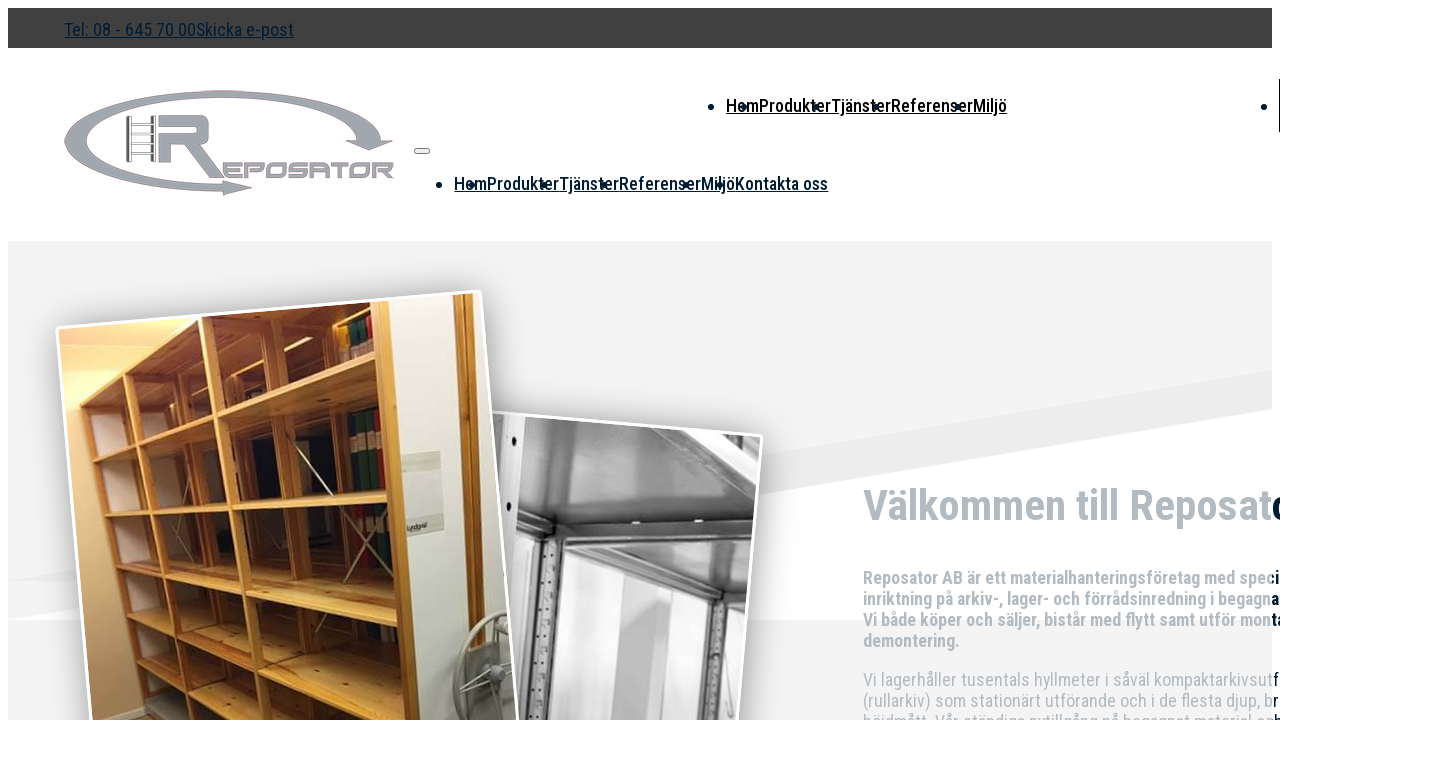

--- FILE ---
content_type: text/html
request_url: https://www.reposator.se/
body_size: 12914
content:
<!DOCTYPE html>
<html lang="sv-SE" prefix="og: https://ogp.me/ns#">
<head>
<meta charset="UTF-8">
<meta name="viewport" content="width=device-width, initial-scale=1">

<!-- Sökmotoroptimering av Rank Math – https://rankmath.com/ -->
<title>Hem - Reposator AB</title>
<meta name="robots" content="index, follow, max-snippet:-1, max-video-preview:-1, max-image-preview:large"/>
<link rel="canonical" href="https://www.reposator.se/" />
<meta property="og:locale" content="sv_SE" />
<meta property="og:type" content="website" />
<meta property="og:title" content="Hem - Reposator AB" />
<meta property="og:url" content="https://www.reposator.se/" />
<meta property="og:site_name" content="HDS-Grundmall" />
<meta property="og:updated_time" content="2023-09-14T15:35:55+02:00" />
<meta property="article:published_time" content="2021-02-04T08:57:51+01:00" />
<meta property="article:modified_time" content="2023-09-14T15:35:55+02:00" />
<meta name="twitter:card" content="summary_large_image" />
<meta name="twitter:title" content="Hem - Reposator AB" />
<meta name="twitter:label1" content="Skriven av" />
<meta name="twitter:data1" content="user" />
<meta name="twitter:label2" content="Lästid" />
<meta name="twitter:data2" content="Mindre än en minut" />
<script type="application/ld+json" class="rank-math-schema">{"@context":"https://schema.org","@graph":[{"@type":["Organization","Person"],"@id":"https://www.reposator.se/#person","name":"HDS-Grundmall","url":"https://www.reposator.se"},{"@type":"WebSite","@id":"https://www.reposator.se/#website","url":"https://www.reposator.se","name":"HDS-Grundmall","publisher":{"@id":"https://www.reposator.se/#person"},"inLanguage":"sv-SE","potentialAction":{"@type":"SearchAction","target":"https://www.reposator.se/?s={search_term_string}","query-input":"required name=search_term_string"}},{"@type":"WebPage","@id":"https://www.reposator.se/#webpage","url":"https://www.reposator.se/","name":"Hem - Reposator AB","datePublished":"2021-02-04T08:57:51+01:00","dateModified":"2023-09-14T15:35:55+02:00","about":{"@id":"https://www.reposator.se/#person"},"isPartOf":{"@id":"https://www.reposator.se/#website"},"inLanguage":"sv-SE"},{"@type":"Person","@id":"https://www.reposator.se/author/user/","name":"user","url":"https://www.reposator.se/author/user/","image":{"@type":"ImageObject","@id":"https://secure.gravatar.com/avatar/b4c9a289323b21a01c3e940f150eb9b8c542587f1abfd8f0e1cc1ffc5e475514?s=96&amp;d=mm&amp;r=g","url":"https://secure.gravatar.com/avatar/b4c9a289323b21a01c3e940f150eb9b8c542587f1abfd8f0e1cc1ffc5e475514?s=96&amp;d=mm&amp;r=g","caption":"user","inLanguage":"sv-SE"},"sameAs":["http:"]},{"@type":"Article","headline":"Hem - Reposator AB","datePublished":"2021-02-04T08:57:51+01:00","dateModified":"2023-09-14T15:35:55+02:00","author":{"@id":"https://www.reposator.se/author/user/","name":"user"},"publisher":{"@id":"https://www.reposator.se/#person"},"name":"Hem - Reposator AB","@id":"https://www.reposator.se/#richSnippet","isPartOf":{"@id":"https://www.reposator.se/#webpage"},"inLanguage":"sv-SE","mainEntityOfPage":{"@id":"https://www.reposator.se/#webpage"}}]}</script>
<!-- /Rank Math SEO-tillägg för WordPress -->

<link rel='dns-prefetch' href='//www.reposator.se' />
<link rel='dns-prefetch' href='//fonts.googleapis.com' />
<link rel='dns-prefetch' href='//www.googletagmanager.com' />
<link rel="alternate" type="application/rss+xml" title="Reposator AB &raquo; Webbflöde" href="https://www.reposator.se/feed/" />
<link rel="alternate" type="application/rss+xml" title="Reposator AB &raquo; Kommentarsflöde" href="https://www.reposator.se/comments/feed/" />
<link rel="alternate" title="oEmbed (JSON)" type="application/json+oembed" href="https://www.reposator.se/wp-json/oembed/1.0/embed?url=https%3A%2F%2Fwww.reposator.se%2F" />
<link rel="alternate" title="oEmbed (XML)" type="text/xml+oembed" href="https://www.reposator.se/wp-json/oembed/1.0/embed?url=https%3A%2F%2Fwww.reposator.se%2F&#038;format=xml" />
<link rel="preconnect" href="https://fonts.gstatic.com/" crossorigin><link rel="preconnect" href="https://fonts.gstatic.com/" crossorigin><style id='wp-img-auto-sizes-contain-inline-css'>
img:is([sizes=auto i],[sizes^="auto," i]){contain-intrinsic-size:3000px 1500px}
/*# sourceURL=wp-img-auto-sizes-contain-inline-css */
</style>
<link rel='stylesheet' id='sbi_styles-css' href='https://www.reposator.se/wp-content/plugins/instagram-feed-pro/css/sbi-styles.min.css?ver=6.2' media='all' />
<style id='classic-theme-styles-inline-css'>
/*! This file is auto-generated */
.wp-block-button__link{color:#fff;background-color:#32373c;border-radius:9999px;box-shadow:none;text-decoration:none;padding:calc(.667em + 2px) calc(1.333em + 2px);font-size:1.125em}.wp-block-file__button{background:#32373c;color:#fff;text-decoration:none}
/*# sourceURL=/wp-includes/css/classic-themes.min.css */
</style>
<link rel='stylesheet' id='automaticcss-core-css' href='https://www.reposator.se/wp-content/uploads/automatic-css/automatic.css?ver=1763044154' media='all' />
<link rel='stylesheet' id='cff_carousel_css-css' href='https://www.reposator.se/wp-content/plugins/cff-extensions/cff-carousel/css/carousel.css?ver=1.2.3' media='all' />
<link rel='stylesheet' id='cff-css' href='https://www.reposator.se/wp-content/plugins/custom-facebook-feed-pro/assets/css/cff-style.min.css?ver=4.6.5' media='all' />
<link rel='stylesheet' id='bricks-frontend-css' href='https://www.reposator.se/wp-content/themes/bricks/assets/css/frontend-light-layer.min.css?ver=1763127765' media='all' />
<link rel='stylesheet' id='bricks-child-css' href='https://www.reposator.se/wp-content/themes/bricks-child/style.css?ver=1684831915' media='all' />
<link rel='stylesheet' id='bricks-color-palettes-css' href='https://www.reposator.se/wp-content/uploads/bricks/css/color-palettes.min.css?ver=1763462179' media='all' />
<link rel='stylesheet' id='bricks-theme-style-global-css' href='https://www.reposator.se/wp-content/uploads/bricks/css/theme-style-global.min.css?ver=1763462179' media='all' />
<link rel='stylesheet' id='bricks-post-73-css' href='https://www.reposator.se/wp-content/uploads/bricks/css/post-73.min.css?ver=1763462179' media='all' />
<link rel='stylesheet' id='bricks-post-8-css' href='https://www.reposator.se/wp-content/uploads/bricks/css/post-8.min.css?ver=1763462179' media='all' />
<link rel='stylesheet' id='bricks-post-83-css' href='https://www.reposator.se/wp-content/uploads/bricks/css/post-83.min.css?ver=1763462179' media='all' />
<link rel='stylesheet' id='bricks-font-awesome-6-css' href='https://www.reposator.se/wp-content/themes/bricks/assets/css/libs/font-awesome-6-layer.min.css?ver=1763127765' media='all' />
<link rel='stylesheet' id='bricks-google-fonts-css' href='https://fonts.googleapis.com/css2?family=Roboto+Condensed:ital,wght@0,100;0,200;0,300;0,400;0,500;0,600;0,700;0,800;0,900;1,100;1,200;1,300;1,400;1,500;1,600;1,700;1,800;1,900&#038;display=swap' media='all' />
<link rel='stylesheet' id='automaticcss-bricks-css' href='https://www.reposator.se/wp-content/uploads/automatic-css/automatic-bricks.css?ver=1763044155' media='all' />
<link rel='stylesheet' id='color-scheme-switcher-frontend-css' href='https://www.reposator.se/wp-content/plugins/automaticcss-plugin/classes/Features/Color_Scheme_Switcher/css/frontend.css?ver=1762764562' media='all' />
<link rel='stylesheet' id='automaticcss-frames-css' href='https://www.reposator.se/wp-content/uploads/automatic-css/automatic-frames.css?ver=1763044156' media='all' />
<style id='bricks-frontend-inline-inline-css'>
.fr-header-bravo__top.brxe-section {padding-top: 3px; padding-right: var(--section-padding-x); padding-bottom: 3px; padding-left: var(--section-padding-x)}.fr-header-bravo__top-links-wrapper.brxe-div {margin-left: auto; display: flex; align-items: center; flex-wrap: wrap; row-gap: .5em; column-gap: 2em}@media (max-width: 478px) {.fr-header-bravo__top-links-wrapper.brxe-div {margin-right: auto}}.fr-header-bravo.brxe-section {padding-top: var(--space-m); padding-right: var(--section-padding-x); padding-bottom: var(--space-m); padding-left: var(--section-padding-x)}.fr-header-bravo__inner.brxe-container {display: flex; flex-direction: row; justify-content: space-between; align-items: center; row-gap: var(--content-gap); column-gap: var(--content-gap)}.fr-brx-nav-delta.brxe-nav-menu .bricks-mobile-menu-toggle {color: var(--fr-text-dark)}.fr-brx-nav-delta.brxe-nav-menu .bricks-mobile-menu > li > a {color: var(--fr-text-light)}.fr-brx-nav-delta.brxe-nav-menu .bricks-mobile-menu > li > .brx-submenu-toggle > * {color: var(--fr-text-light)}.fr-brx-nav-delta.brxe-nav-menu .bricks-nav-menu > li {margin-left: 0}.fr-brx-nav-delta.brxe-nav-menu .bricks-nav-menu .sub-menu .brx-submenu-toggle > a + button {color: var(--link-color); font-size: var(--text-s); line-height: 1}.fr-brx-nav-delta.brxe-nav-menu .bricks-nav-menu .sub-menu .brx-submenu-toggle button {margin-left: .5em}.fr-brx-nav-delta.brxe-nav-menu .bricks-nav-menu .sub-menu {background-color: var(--shade-ultra-light)}.fr-brx-nav-delta.brxe-nav-menu .bricks-nav-menu .sub-menu > li > a {color: var(--link-color)}.fr-brx-nav-delta.brxe-nav-menu .bricks-nav-menu .sub-menu > li > .brx-submenu-toggle > * {color: var(--link-color)}.fr-brx-nav-delta.brxe-nav-menu .bricks-nav-menu > li.menu-item-has-children > .brx-submenu-toggle button[aria-expanded] {font-size: var(--text-s)}.fr-brx-nav-delta.brxe-nav-menu .bricks-mobile-menu .sub-menu > li > a {color: var(--fr-text-light)}.fr-brx-nav-delta.brxe-nav-menu .bricks-mobile-menu .sub-menu > li > .brx-submenu-toggle > * {color: var(--fr-text-light)}.fr-brx-nav-delta.brxe-nav-menu .bricks-nav-menu > li:hover > a {color: var(--link-color-hover)}.fr-brx-nav-delta.brxe-nav-menu .bricks-nav-menu > li:hover > .brx-submenu-toggle > * {color: var(--link-color-hover)}.fr-brx-nav-delta.brxe-nav-menu {font-variation-settings: "wght" 500}.fr-brx-nav-delta.brxe-nav-menu .bricks-nav-menu > li > a {color: var(--link-color); padding-top: var(--btn-pad-y); padding-bottom: var(--btn-pad-y)}.fr-brx-nav-delta.brxe-nav-menu .bricks-nav-menu > li > .brx-submenu-toggle > * {color: var(--link-color); padding-top: var(--btn-pad-y); padding-bottom: var(--btn-pad-y)}.fr-brx-nav-delta.brxe-nav-menu .bricks-nav-menu .current-menu-item > a {color: var(--link-color-active)}.fr-brx-nav-delta.brxe-nav-menu .bricks-nav-menu .current-menu-item > .brx-submenu-toggle > * {color: var(--link-color-active)}.fr-brx-nav-delta.brxe-nav-menu .bricks-nav-menu > .current-menu-parent > a {color: var(--link-color-active)}.fr-brx-nav-delta.brxe-nav-menu .bricks-nav-menu > .current-menu-parent > .brx-submenu-toggle > * {color: var(--link-color-active)}.fr-brx-nav-delta.brxe-nav-menu .bricks-nav-menu > .current-menu-ancestor > a {color: var(--link-color-active)}.fr-brx-nav-delta.brxe-nav-menu .bricks-nav-menu > .current-menu-ancestor > .brx-submenu-toggle > * {color: var(--link-color-active)}.fr-brx-nav-delta.brxe-nav-menu .bricks-nav-menu .brx-submenu-toggle button {margin-left: .5em}.fr-brx-nav-delta.brxe-nav-menu .bricks-nav-menu .sub-menu a {padding-top: 0; padding-bottom: 0}.fr-brx-nav-delta.brxe-nav-menu .bricks-nav-menu .sub-menu button {padding-top: 0; padding-bottom: 0}.fr-brx-nav-delta.brxe-nav-menu .bricks-nav-menu .sub-menu > li:hover > a {color: var(--link-color-hover)}.fr-brx-nav-delta.brxe-nav-menu .bricks-nav-menu .sub-menu > li:hover > .brx-submenu-toggle > * {color: var(--link-color-hover)}.fr-brx-nav-delta.brxe-nav-menu .bricks-nav-menu .sub-menu .brx-submenu-toggle > a:hover + button {color: var(--link-color-hover)}.fr-brx-nav-delta { --link-color: var(--action); --link-color-hover: var(--action-hover); --link-color-active: var(--action);--button-color: var(--action); --button-color-hover: var(--action-hover); --button-text: var(--fr-text-light); --button-text-hover: var(--fr-text-light); --link-gap: var(--content-gap);}@media (min-width: 768px) { .fr-brx-nav-delta { width: 80%; } .fr-brx-nav-delta ul:not(.sub-menu) { display: flex; gap: var(--link-gap); align-items: center; } }.fr-brx-nav-delta .bricks-nav-menu > li:first-child,.fr-brx-nav-delta .bricks-nav-menu > li:last-child { margin-left: auto;}.fr-brx-nav-delta .bricks-nav-menu > li:last-child a {background-color: var(--button-color); border-color: var(--button-color);color: var(--button-text)!important; border-width: var(--btn-border-size); border-radius: var(--btn-radius); border-style: solid; min-width: var(--btn-width); line-height: var(--btn-line-height); letter-spacing: var(--btn-letter-spacing); text-transform: var(--btn-text-transform); text-decoration: var(--btn-text-decoration);font-style: var(--btn-text-style); font-weight: var(--btn-weight); padding: var(--btn-pad-y) var(--btn-pad-x); justify-content: center; text-align: center;}.fr-brx-nav-delta .bricks-nav-menu > li:last-child a:hover {background-color: var(--button-color-hover); border-color: var(--button-color-hover);color: var(--button-text-hover)!important;}@media (max-width: 991px) {.fr-brx-nav-delta.brxe-nav-menu {line-height: 0}}@media (max-width: 767px) {.fr-brx-nav-delta.brxe-nav-menu .bricks-mobile-menu > .menu-item-has-children .brx-submenu-toggle button {color: var(--fr-text-light)}}.fr-content-section-foxtrot.brxe-section {padding-top: var(--section-padding); padding-bottom: var(--section-padding); background-color: var(--fr-bg-light); background-image: url(https://reposatorwp.hemsidadirekt.se/wp-content/uploads/2023/09/vinjett-1024x512.jpg); background-size: cover; background-blend-mode: normal; position: relative}:where(.fr-content-section-foxtrot.brxe-section > *:not(figcaption)) {position: relative}.fr-content-section-foxtrot.brxe-section::before {background-image: linear-gradient(var(--white-trans-70), var(--white-trans-70)); position: absolute; content: ""; top: 0; right: 0; bottom: 0; left: 0; pointer-events: none}.fr-content-section-foxtrot {--section-padding: var(--section-space-l);}.fr-content-grid-foxtrot.brxe-container {display: grid; align-items: initial; grid-template-columns: var(--grid-3-2); grid-template-rows: 1fr; grid-gap: calc(var(--grid-gap) * 3)}@media (max-width: 991px) {.fr-content-grid-foxtrot.brxe-container {grid-template-columns: var(--grid-1); grid-gap: calc(var(--grid-gap) * 2)}}.fr-content-grid-foxtrot__image-group.brxe-block {position: relative}.fr-content-grid-foxtrot__image-group {--image-aspect-ratio: 3/4; --image-width: 24em; --image-block-offset: 1em; --image-inline-offset: 5em; --image-rotation: 5deg;} .fr-content-grid-foxtrot__image-group > * {position: absolute; width: var(--image-width); aspect-ratio: var(--image-aspect-ratio);} .fr-content-grid-foxtrot__image-group > *:first-child {left: calc(50% + var(--image-inline-offset)); transform: rotate(var(--image-rotation)) translate(-50%); top: calc((var(--section-padding) + var(--image-block-offset)) * -0.2)} .fr-content-grid-foxtrot__image-group > *:last-child {left: calc(50% + var(--image-inline-offset) * -1.5); transform: rotate(calc(var(--image-rotation) * -1)) translate(-50%); bottom: calc((var(--section-padding) + var(--image-block-offset)) * -0.2)}@media (max-width: 991px) {.fr-content-grid-foxtrot__image-group {--image-rotation: 0;}.fr-content-grid-foxtrot__image-group > * {position: static; width: var(--image-width); aspect-ratio: var(--image-aspect-ratio);}.fr-content-grid-foxtrot__image-group > *:first-child { transform: rotate(var(--image-rotation)) translate(0);}.fr-content-grid-foxtrot__image-group > *:last-child { transform: rotate(calc(var(--image-rotation) * -1)) translate(0);}.fr-content-grid-foxtrot__image-group.brxe-block {display: grid; align-items: initial; grid-template-columns: var(--grid-2); grid-gap: var(--grid-gap); order: 1}}.fr-content-grid-foxtrot__image.brxe-image:not(.tag), .fr-content-grid-foxtrot__image.brxe-image img {object-fit: cover}.fr-content-grid-foxtrot__image.brxe-image {overflow: hidden; border: 3px solid var(--white); border-radius: var(--fr-card-radius); box-shadow: 2px 2px 40px -5px var(--black-trans-50)}.fr-content-grid-foxtrot__content-wrapper.brxe-block {row-gap: var(--content-gap)}.fr-contact-section-echo.brxe-section {row-gap: var(--fr-container-gap); background-color: var(--primary-ultra-dark); color: var(--white)}.fr-contact-section-echo__inner {display: grid; grid-template-columns: repeat(2, 1fr); gap: var(--fr-content-gap); align-items: top;}@media (max-width: 991px) {.fr-contact-section-echo__inner { grid-template-columns: 1fr;}}.fr-contact-section-echo__content-wrapper.brxe-block {row-gap: var(--fr-content-gap)}.fr-contact-section-echo__heading.brxe-heading {color: var(--white)}.fr-footer-alpha__nav-column.brxe-block {row-gap: var(--content-gap); display: grid; align-items: initial; grid-template-columns: var(--grid-2)}.fr-form-alpha__wrapper.brxe-block {padding-top: var(--space-m); padding-right: var(--space-m); padding-bottom: var(--space-m); padding-left: var(--space-m); border-radius: var(--fr-card-radius); background-color: var(--action-dark-trans-20)}.fr-form-bravo.brxe-form ::placeholder {color: var(--shade-medium)}.fr-form-bravo.brxe-form select {color: var(--shade-medium); color: var(--fr-text-dark)}.fr-form-bravo.brxe-form .form-group input {color: var(--fr-text-dark)}.fr-form-bravo.brxe-form textarea {color: var(--fr-text-dark)}.fr-form-bravo.brxe-form .bricks-button {background-color: var(--primary); color: var(--shade-white)}.fr-form-bravo.brxe-form {width: 100%}
/*# sourceURL=bricks-frontend-inline-inline-css */
</style>
<script src="https://www.reposator.se/wp-includes/js/jquery/jquery.min.js?ver=3.7.1" id="jquery-core-js"></script>
<script id="color-scheme-switcher-frontend-js-extra">
var acss = {"color_mode":"light","enable_client_color_preference":"false"};
//# sourceURL=color-scheme-switcher-frontend-js-extra
</script>
<script src="https://www.reposator.se/wp-content/plugins/automaticcss-plugin/classes/Features/Color_Scheme_Switcher/js/frontend.min.js?ver=1762764562" id="color-scheme-switcher-frontend-js"></script>
<link rel="https://api.w.org/" href="https://www.reposator.se/wp-json/" /><link rel="alternate" title="JSON" type="application/json" href="https://www.reposator.se/wp-json/wp/v2/pages/8" /><link rel="EditURI" type="application/rsd+xml" title="RSD" href="https://www.reposator.se/xmlrpc.php?rsd" />
<meta name="generator" content="WordPress 6.9" />
<link rel='shortlink' href='https://www.reposator.se/' />
<!-- Custom Facebook Feed JS vars -->
<script type="text/javascript">
var cffsiteurl = "https://www.reposator.se/wp-content/plugins";
var cffajaxurl = "https://www.reposator.se/wp-admin/admin-ajax.php";


var cfflinkhashtags = "false";
</script>
<meta name="generator" content="Site Kit by Google 1.170.0" /><link rel="icon" href="https://www.reposator.se/wp-content/uploads/2023/11/favicon.png" sizes="32x32" />
<link rel="icon" href="https://www.reposator.se/wp-content/uploads/2023/11/favicon.png" sizes="192x192" />
<link rel="apple-touch-icon" href="https://www.reposator.se/wp-content/uploads/2023/11/favicon.png" />
<meta name="msapplication-TileImage" content="https://www.reposator.se/wp-content/uploads/2023/11/favicon.png" />
<style id='global-styles-inline-css'>
:root{--wp--preset--aspect-ratio--square: 1;--wp--preset--aspect-ratio--4-3: 4/3;--wp--preset--aspect-ratio--3-4: 3/4;--wp--preset--aspect-ratio--3-2: 3/2;--wp--preset--aspect-ratio--2-3: 2/3;--wp--preset--aspect-ratio--16-9: 16/9;--wp--preset--aspect-ratio--9-16: 9/16;--wp--preset--color--black: #000000;--wp--preset--color--cyan-bluish-gray: #abb8c3;--wp--preset--color--white: #ffffff;--wp--preset--color--pale-pink: #f78da7;--wp--preset--color--vivid-red: #cf2e2e;--wp--preset--color--luminous-vivid-orange: #ff6900;--wp--preset--color--luminous-vivid-amber: #fcb900;--wp--preset--color--light-green-cyan: #7bdcb5;--wp--preset--color--vivid-green-cyan: #00d084;--wp--preset--color--pale-cyan-blue: #8ed1fc;--wp--preset--color--vivid-cyan-blue: #0693e3;--wp--preset--color--vivid-purple: #9b51e0;--wp--preset--gradient--vivid-cyan-blue-to-vivid-purple: linear-gradient(135deg,rgb(6,147,227) 0%,rgb(155,81,224) 100%);--wp--preset--gradient--light-green-cyan-to-vivid-green-cyan: linear-gradient(135deg,rgb(122,220,180) 0%,rgb(0,208,130) 100%);--wp--preset--gradient--luminous-vivid-amber-to-luminous-vivid-orange: linear-gradient(135deg,rgb(252,185,0) 0%,rgb(255,105,0) 100%);--wp--preset--gradient--luminous-vivid-orange-to-vivid-red: linear-gradient(135deg,rgb(255,105,0) 0%,rgb(207,46,46) 100%);--wp--preset--gradient--very-light-gray-to-cyan-bluish-gray: linear-gradient(135deg,rgb(238,238,238) 0%,rgb(169,184,195) 100%);--wp--preset--gradient--cool-to-warm-spectrum: linear-gradient(135deg,rgb(74,234,220) 0%,rgb(151,120,209) 20%,rgb(207,42,186) 40%,rgb(238,44,130) 60%,rgb(251,105,98) 80%,rgb(254,248,76) 100%);--wp--preset--gradient--blush-light-purple: linear-gradient(135deg,rgb(255,206,236) 0%,rgb(152,150,240) 100%);--wp--preset--gradient--blush-bordeaux: linear-gradient(135deg,rgb(254,205,165) 0%,rgb(254,45,45) 50%,rgb(107,0,62) 100%);--wp--preset--gradient--luminous-dusk: linear-gradient(135deg,rgb(255,203,112) 0%,rgb(199,81,192) 50%,rgb(65,88,208) 100%);--wp--preset--gradient--pale-ocean: linear-gradient(135deg,rgb(255,245,203) 0%,rgb(182,227,212) 50%,rgb(51,167,181) 100%);--wp--preset--gradient--electric-grass: linear-gradient(135deg,rgb(202,248,128) 0%,rgb(113,206,126) 100%);--wp--preset--gradient--midnight: linear-gradient(135deg,rgb(2,3,129) 0%,rgb(40,116,252) 100%);--wp--preset--font-size--small: 13px;--wp--preset--font-size--medium: 20px;--wp--preset--font-size--large: 36px;--wp--preset--font-size--x-large: 42px;--wp--preset--spacing--20: 0.44rem;--wp--preset--spacing--30: 0.67rem;--wp--preset--spacing--40: 1rem;--wp--preset--spacing--50: 1.5rem;--wp--preset--spacing--60: 2.25rem;--wp--preset--spacing--70: 3.38rem;--wp--preset--spacing--80: 5.06rem;--wp--preset--shadow--natural: 6px 6px 9px rgba(0, 0, 0, 0.2);--wp--preset--shadow--deep: 12px 12px 50px rgba(0, 0, 0, 0.4);--wp--preset--shadow--sharp: 6px 6px 0px rgba(0, 0, 0, 0.2);--wp--preset--shadow--outlined: 6px 6px 0px -3px rgb(255, 255, 255), 6px 6px rgb(0, 0, 0);--wp--preset--shadow--crisp: 6px 6px 0px rgb(0, 0, 0);}:where(.is-layout-flex){gap: 0.5em;}:where(.is-layout-grid){gap: 0.5em;}body .is-layout-flex{display: flex;}.is-layout-flex{flex-wrap: wrap;align-items: center;}.is-layout-flex > :is(*, div){margin: 0;}body .is-layout-grid{display: grid;}.is-layout-grid > :is(*, div){margin: 0;}:where(.wp-block-columns.is-layout-flex){gap: 2em;}:where(.wp-block-columns.is-layout-grid){gap: 2em;}:where(.wp-block-post-template.is-layout-flex){gap: 1.25em;}:where(.wp-block-post-template.is-layout-grid){gap: 1.25em;}.has-black-color{color: var(--wp--preset--color--black) !important;}.has-cyan-bluish-gray-color{color: var(--wp--preset--color--cyan-bluish-gray) !important;}.has-white-color{color: var(--wp--preset--color--white) !important;}.has-pale-pink-color{color: var(--wp--preset--color--pale-pink) !important;}.has-vivid-red-color{color: var(--wp--preset--color--vivid-red) !important;}.has-luminous-vivid-orange-color{color: var(--wp--preset--color--luminous-vivid-orange) !important;}.has-luminous-vivid-amber-color{color: var(--wp--preset--color--luminous-vivid-amber) !important;}.has-light-green-cyan-color{color: var(--wp--preset--color--light-green-cyan) !important;}.has-vivid-green-cyan-color{color: var(--wp--preset--color--vivid-green-cyan) !important;}.has-pale-cyan-blue-color{color: var(--wp--preset--color--pale-cyan-blue) !important;}.has-vivid-cyan-blue-color{color: var(--wp--preset--color--vivid-cyan-blue) !important;}.has-vivid-purple-color{color: var(--wp--preset--color--vivid-purple) !important;}.has-black-background-color{background-color: var(--wp--preset--color--black) !important;}.has-cyan-bluish-gray-background-color{background-color: var(--wp--preset--color--cyan-bluish-gray) !important;}.has-white-background-color{background-color: var(--wp--preset--color--white) !important;}.has-pale-pink-background-color{background-color: var(--wp--preset--color--pale-pink) !important;}.has-vivid-red-background-color{background-color: var(--wp--preset--color--vivid-red) !important;}.has-luminous-vivid-orange-background-color{background-color: var(--wp--preset--color--luminous-vivid-orange) !important;}.has-luminous-vivid-amber-background-color{background-color: var(--wp--preset--color--luminous-vivid-amber) !important;}.has-light-green-cyan-background-color{background-color: var(--wp--preset--color--light-green-cyan) !important;}.has-vivid-green-cyan-background-color{background-color: var(--wp--preset--color--vivid-green-cyan) !important;}.has-pale-cyan-blue-background-color{background-color: var(--wp--preset--color--pale-cyan-blue) !important;}.has-vivid-cyan-blue-background-color{background-color: var(--wp--preset--color--vivid-cyan-blue) !important;}.has-vivid-purple-background-color{background-color: var(--wp--preset--color--vivid-purple) !important;}.has-black-border-color{border-color: var(--wp--preset--color--black) !important;}.has-cyan-bluish-gray-border-color{border-color: var(--wp--preset--color--cyan-bluish-gray) !important;}.has-white-border-color{border-color: var(--wp--preset--color--white) !important;}.has-pale-pink-border-color{border-color: var(--wp--preset--color--pale-pink) !important;}.has-vivid-red-border-color{border-color: var(--wp--preset--color--vivid-red) !important;}.has-luminous-vivid-orange-border-color{border-color: var(--wp--preset--color--luminous-vivid-orange) !important;}.has-luminous-vivid-amber-border-color{border-color: var(--wp--preset--color--luminous-vivid-amber) !important;}.has-light-green-cyan-border-color{border-color: var(--wp--preset--color--light-green-cyan) !important;}.has-vivid-green-cyan-border-color{border-color: var(--wp--preset--color--vivid-green-cyan) !important;}.has-pale-cyan-blue-border-color{border-color: var(--wp--preset--color--pale-cyan-blue) !important;}.has-vivid-cyan-blue-border-color{border-color: var(--wp--preset--color--vivid-cyan-blue) !important;}.has-vivid-purple-border-color{border-color: var(--wp--preset--color--vivid-purple) !important;}.has-vivid-cyan-blue-to-vivid-purple-gradient-background{background: var(--wp--preset--gradient--vivid-cyan-blue-to-vivid-purple) !important;}.has-light-green-cyan-to-vivid-green-cyan-gradient-background{background: var(--wp--preset--gradient--light-green-cyan-to-vivid-green-cyan) !important;}.has-luminous-vivid-amber-to-luminous-vivid-orange-gradient-background{background: var(--wp--preset--gradient--luminous-vivid-amber-to-luminous-vivid-orange) !important;}.has-luminous-vivid-orange-to-vivid-red-gradient-background{background: var(--wp--preset--gradient--luminous-vivid-orange-to-vivid-red) !important;}.has-very-light-gray-to-cyan-bluish-gray-gradient-background{background: var(--wp--preset--gradient--very-light-gray-to-cyan-bluish-gray) !important;}.has-cool-to-warm-spectrum-gradient-background{background: var(--wp--preset--gradient--cool-to-warm-spectrum) !important;}.has-blush-light-purple-gradient-background{background: var(--wp--preset--gradient--blush-light-purple) !important;}.has-blush-bordeaux-gradient-background{background: var(--wp--preset--gradient--blush-bordeaux) !important;}.has-luminous-dusk-gradient-background{background: var(--wp--preset--gradient--luminous-dusk) !important;}.has-pale-ocean-gradient-background{background: var(--wp--preset--gradient--pale-ocean) !important;}.has-electric-grass-gradient-background{background: var(--wp--preset--gradient--electric-grass) !important;}.has-midnight-gradient-background{background: var(--wp--preset--gradient--midnight) !important;}.has-small-font-size{font-size: var(--wp--preset--font-size--small) !important;}.has-medium-font-size{font-size: var(--wp--preset--font-size--medium) !important;}.has-large-font-size{font-size: var(--wp--preset--font-size--large) !important;}.has-x-large-font-size{font-size: var(--wp--preset--font-size--x-large) !important;}
/*# sourceURL=global-styles-inline-css */
</style>
</head>

<body class="home wp-singular page-template-default page page-id-8 wp-theme-bricks wp-child-theme-bricks-child modal-cacsp-open-no-backdrop brx-body bricks-is-frontend wp-embed-responsive">		<a class="skip-link" href="#brx-content">Hoppa till huvudinnehåll</a>

					<a class="skip-link" href="#brx-footer">Hoppa till sidfot</a>
			<header id="brx-header"><div id="brxe-f57f5f" class="brxe-section fr-header-bravo__top bricks-lazy-hidden"><div class="brxe-container fr-header-bravo__top-inner bricks-lazy-hidden"><div class="brxe-div fr-header-bravo__top-links-wrapper bricks-lazy-hidden"><a id="brxe-zxpgxq" class="brxe-text-link" href="tel:086457000"><span class="icon"><i class="fas fa-square-phone-flip"></i></span><span class="text">Tel: 08 - 645 70 00</span></a><a id="brxe-jaehhf" class="brxe-text-link" href="mailto:reposator@telia.com"><span class="icon"><i class="fas fa-square-envelope"></i></span><span class="text">Skicka e-post</span></a></div></div></div><div id="brxe-0bb4a3" class="brxe-section fr-header-bravo bricks-lazy-hidden"><div class="brxe-container fr-header-bravo__inner bricks-lazy-hidden"><a id="brxe-5e1119" class="brxe-image fr-logo tag" href="/" aria-current="page"><img width="350" height="106" src="https://www.reposator.se/wp-content/uploads/2023/09/logo.png" class="css-filter size-full" alt="Reposator AB logo" loading="eager" decoding="async" srcset="https://www.reposator.se/wp-content/uploads/2023/09/logo.png 350w, https://www.reposator.se/wp-content/uploads/2023/09/logo-300x91.png 300w" sizes="(max-width: 350px) 100vw, 350px" /></a><div id="brxe-5d9c2b" data-script-id="5d9c2b" class="brxe-nav-menu fr-brx-nav-delta"><nav class="bricks-nav-menu-wrapper mobile_landscape"><ul id="menu-huvudmeny" class="bricks-nav-menu"><li id="menu-item-10" class="menu-item menu-item-type-post_type menu-item-object-page menu-item-home current-menu-item page_item page-item-8 current_page_item menu-item-10 bricks-menu-item"><a href="https://www.reposator.se/" aria-current="page">Hem</a></li>
<li id="menu-item-261" class="menu-item menu-item-type-post_type menu-item-object-page menu-item-261 bricks-menu-item"><a href="https://www.reposator.se/produkter/">Produkter</a></li>
<li id="menu-item-262" class="menu-item menu-item-type-custom menu-item-object-custom menu-item-262 bricks-menu-item"><a href="/produkter#tjanster" data-brx-anchor="true">Tjänster</a></li>
<li id="menu-item-260" class="menu-item menu-item-type-post_type menu-item-object-page menu-item-260 bricks-menu-item"><a href="https://www.reposator.se/referenser/">Referenser</a></li>
<li id="menu-item-259" class="menu-item menu-item-type-post_type menu-item-object-page menu-item-259 bricks-menu-item"><a href="https://www.reposator.se/miljo/">Miljö</a></li>
<li id="menu-item-165" class="menu-item menu-item-type-custom menu-item-object-custom menu-item-165 bricks-menu-item"><a href="#kontakt" data-brx-anchor="true">Kontakta oss</a></li>
</ul></nav>			<button class="bricks-mobile-menu-toggle" aria-haspopup="true" aria-label="Öppna mobilmeny" aria-expanded="false">
				<span class="bar-top"></span>
				<span class="bar-center"></span>
				<span class="bar-bottom"></span>
			</button>
			<nav class="bricks-mobile-menu-wrapper left"><ul id="menu-huvudmeny-1" class="bricks-mobile-menu"><li class="menu-item menu-item-type-post_type menu-item-object-page menu-item-home current-menu-item page_item page-item-8 current_page_item menu-item-10 bricks-menu-item"><a href="https://www.reposator.se/" aria-current="page">Hem</a></li>
<li class="menu-item menu-item-type-post_type menu-item-object-page menu-item-261 bricks-menu-item"><a href="https://www.reposator.se/produkter/">Produkter</a></li>
<li class="menu-item menu-item-type-custom menu-item-object-custom menu-item-262 bricks-menu-item"><a href="/produkter#tjanster" data-brx-anchor="true">Tjänster</a></li>
<li class="menu-item menu-item-type-post_type menu-item-object-page menu-item-260 bricks-menu-item"><a href="https://www.reposator.se/referenser/">Referenser</a></li>
<li class="menu-item menu-item-type-post_type menu-item-object-page menu-item-259 bricks-menu-item"><a href="https://www.reposator.se/miljo/">Miljö</a></li>
<li class="menu-item menu-item-type-custom menu-item-object-custom menu-item-165 bricks-menu-item"><a href="#kontakt" data-brx-anchor="true">Kontakta oss</a></li>
</ul></nav><div class="bricks-mobile-menu-overlay"></div></div></div></div></header><main id="brx-content"><section class="brxe-section fr-content-section-foxtrot bricks-lazy-hidden has-shape"><div class="bricks-shape-divider flip-horizontal flip-vertical" style=""><div class="bricks-shape-divider-inner" style="height: 39px">
<svg xmlns="http://www.w3.org/2000/svg" preserveAspectRatio="none" viewBox="0 0 1200 200" class="bricks-shape-svg" style="fill: var(--action-trans-10)">
  <polygon fill-rule="evenodd" points="0 200 1200 0 1200 200"/>
</svg>
</div></div><div class="bricks-shape-divider flip-horizontal flip-vertical" style=""><div class="bricks-shape-divider-inner" style="height: 35px">
<svg xmlns="http://www.w3.org/2000/svg" preserveAspectRatio="none" viewBox="0 0 1200 200" class="bricks-shape-svg" style="fill: var(--white)">
  <polygon fill-rule="evenodd" points="0 200 1200 0 1200 200"/>
</svg>
</div></div><div class="brxe-container fr-content-grid-foxtrot bricks-lazy-hidden"><div class="brxe-block fr-content-grid-foxtrot__image-group bricks-lazy-hidden"><figure class="brxe-image fr-content-grid-foxtrot__image tag"><img width="500" height="667" src="data:image/svg+xml,%3Csvg%20xmlns=&#039;http://www.w3.org/2000/svg&#039;%20viewBox=&#039;0%200%20500%20667&#039;%3E%3C/svg%3E" class="css-filter size-full bricks-lazy-hidden" alt="" decoding="async" fetchpriority="high" data-src="https://www.reposator.se/wp-content/uploads/2023/09/startsida3.jpg" data-type="string" data-sizes="(max-width: 500px) 100vw, 500px" data-srcset="https://www.reposator.se/wp-content/uploads/2023/09/startsida3.jpg 500w, https://www.reposator.se/wp-content/uploads/2023/09/startsida3-225x300.jpg 225w" /></figure><figure class="brxe-image fr-content-grid-foxtrot__image tag"><img width="500" height="667" src="data:image/svg+xml,%3Csvg%20xmlns=&#039;http://www.w3.org/2000/svg&#039;%20viewBox=&#039;0%200%20500%20667&#039;%3E%3C/svg%3E" class="css-filter size-full bricks-lazy-hidden" alt="" decoding="async" data-src="https://www.reposator.se/wp-content/uploads/2023/09/startsida1.jpg" data-type="string" data-sizes="(max-width: 500px) 100vw, 500px" data-srcset="https://www.reposator.se/wp-content/uploads/2023/09/startsida1.jpg 500w, https://www.reposator.se/wp-content/uploads/2023/09/startsida1-225x300.jpg 225w" /></figure></div><div class="brxe-block fr-content-grid-foxtrot__content-wrapper bricks-lazy-hidden"><h2 class="brxe-heading fr-content-grid-foxtrot__heading">Välkommen till Reposator</h2><div class="brxe-text fr-content-grid-foxtrot__main-text"><p><strong>Reposator AB är ett materialhanteringsföretag med specialiserad inriktning på arkiv-, lager- och förrådsinredning i begagnat utförande. Vi både köper och säljer, bistår med flytt samt utför montage och demontering.</strong></p>
<p>Vi lagerhåller tusentals hyllmeter i såväl kompaktarkivsutförande (rullarkiv) som stationärt utförande och i de flesta djup, bredd och höjdmått. Vår ständiga nytillgång på begagnat material och stora lagerkapacitet garanterar oftast omedelbar leverans – allt till halva nypriset.</p>
<p>Vi arbetar med samtliga ledande fabrikat på marknaden, företrädesvis Lundqvist och Universal/Libra då det gäller trä, samt Kasten-Hövik, Constructor och Hölö då det gäller plåt.</p>
<p>Vi samarbetar även med ett flertal ledande flyttkonsulter, kontorsmöbelhandlare och arkitektfirmor, såväl regionalt som nationellt.</p>
</div></div></div></section><section id="brxe-fvqdhh" class="brxe-section bricks-lazy-hidden"><div id="brxe-zaxqdq" class="brxe-container bricks-lazy-hidden"><img width="142" height="228" src="data:image/svg+xml,%3Csvg%20xmlns=&#039;http://www.w3.org/2000/svg&#039;%20viewBox=&#039;0%200%20142%20228&#039;%3E%3C/svg%3E" class="brxe-image css-filter size-full bricks-lazy-hidden" alt="" id="brxe-cxlvzp" decoding="async" data-src="https://www.reposator.se/wp-content/uploads/2023/09/kopochsalj.png" data-type="string" /><div id="brxe-vjqlmn" class="brxe-block bricks-lazy-hidden"><h3 id="brxe-tioeuu" class="brxe-heading">Släng inte!</h3><div id="brxe-xwgsjb" class="brxe-text-basic">Är ert företag på väg att flytta, expandera eller minska ytorna? Har era inventarier några år på nacken? <br><strong><br>Ring oss, så lägger vi ett bud!</strong> Reposator AB skänker nytt värde åt redan avskrivna produkter.</div></div></div></section></main><footer id="brx-footer"><section id="kontakt" class="brxe-section fr-contact-section-echo bricks-lazy-hidden"><div id="brxe-4d95fd" class="brxe-container fr-contact-section-echo__inner bricks-lazy-hidden"><div class="brxe-block fr-contact-section-echo__content-wrapper bricks-lazy-hidden"><h2 class="brxe-heading fr-contact-section-echo__heading">Kontakta oss</h2><p class="brxe-text-basic fr-contact-section-echo__lede">Har du några frågor eller vill du ha ett prisförlag? Välkommen att kontakta oss så återkommer vi så snart vi kan! Ring, maila eller använd kontaktformuläret.</p><div class="brxe-block fr-footer-alpha__nav-column bricks-lazy-hidden"><div class="brxe-block bricks-lazy-hidden"><div class="brxe-text-basic"><b>Kontakt</b></div><a id="brxe-ddctje" class="brxe-text-link" href="tel:086457000"><span class="icon"><i class="fas fa-square-phone-flip"></i></span><span class="text">08 - 645 70 00</span></a><a id="brxe-nqjqzc" class="brxe-text-link" href="mailto:reposator@telia.com"><span class="icon"><i class="fas fa-square-envelope"></i></span><span class="text">Skicka e-post</span></a></div><div class="brxe-block bricks-lazy-hidden"><div class="brxe-text-basic"><strong>Mobil</strong></div><a id="brxe-mcmerl" class="brxe-text-link" href="tel:0768948798"><span class="icon"><i class="fas fa-square-phone-flip"></i></span><span class="text">0768 - 94 87 98</span></a><a id="brxe-vpkiwo" class="brxe-text-link" href="tel:0768948799"><span class="icon"><i class="fas fa-square-phone-flip"></i></span><span class="text">0768 - 94 87 99</span></a></div></div><a class="brxe-image fr-footer-echo__logo tag" href="/" aria-current="page"><img width="350" height="106" src="data:image/svg+xml,%3Csvg%20xmlns=&#039;http://www.w3.org/2000/svg&#039;%20viewBox=&#039;0%200%20350%20106&#039;%3E%3C/svg%3E" class="css-filter size-full bricks-lazy-hidden" alt="" decoding="async" loading="lazy" data-src="https://www.reposator.se/wp-content/uploads/2023/09/logovit.png" data-type="string" data-sizes="(max-width: 350px) 100vw, 350px" data-srcset="https://www.reposator.se/wp-content/uploads/2023/09/logovit.png 350w, https://www.reposator.se/wp-content/uploads/2023/09/logovit-300x91.png 300w" /></a></div><div id="offert" class="brxe-block fr-form-alpha__wrapper bricks-lazy-hidden">		<form id="brxe-ae262e" data-script-id="ae262e" class="brxe-form fr-contact-card-alpha__form fr-form fr-form-bravo" method="post" data-element-id="ae262e">
			
				<div class="form-group" role="group">
				<input id="form-field-64fe63" name="form-field-74f5f7" aria-label="Namn" spellcheck="false" type="text" value placeholder="Ditt namn" required>
				
				
							</div>
				
				<div class="form-group" role="group">
				<input id="form-field-693f2f" name="form-field-42ac96" aria-label="Email" type="email" value placeholder="Din e-postadress" maxlength="320" required>
				
				
							</div>
				
				<div class="form-group" role="group">
				<input id="form-field-55144a" name="form-field-khnyfo" aria-label="Telefon" type="tel" value placeholder="Telefon" required>
				
				
							</div>
				
				<div class="form-group" role="group">
				
								<textarea id="form-field-36355d" name="form-field-4dd6b4" aria-label="Meddelande" spellcheck="false" placeholder="Meddelande" required></textarea>
				
				
							</div>
				
			<div class="form-group submit-button-wrapper">
				<button type="submit" class="bricks-button lg">
					<span class="text">Skicka</span><span class="loading"><svg version="1.1" viewBox="0 0 24 24" xmlns="http://www.w3.org/2000/svg" xmlns:xlink="http://www.w3.org/1999/xlink"><g stroke-linecap="round" stroke-width="1" stroke="currentColor" fill="none" stroke-linejoin="round"><path d="M0.927,10.199l2.787,4.151l3.205,-3.838"></path><path d="M23.5,14.5l-2.786,-4.15l-3.206,3.838"></path><path d="M20.677,10.387c0.834,4.408 -2.273,8.729 -6.509,9.729c-2.954,0.699 -5.916,-0.238 -7.931,-2.224"></path><path d="M3.719,14.325c-1.314,-4.883 1.969,-9.675 6.538,-10.753c3.156,-0.747 6.316,0.372 8.324,2.641"></path></g><path fill="none" d="M0,0h24v24h-24Z"></path></svg>
</span>				</button>
			</div>
		</form>
		</div></div></section><section id="brxe-rksewd" class="brxe-section bricks-lazy-hidden"><div id="brxe-svpsie" class="brxe-container bricks-lazy-hidden"><div id="brxe-dfgorg" class="brxe-block bricks-lazy-hidden"><div class="brxe-text-basic">Copyright  © Reposator AB</div></div><a id="brxe-yxpuqh" href="https://hemsidadirekt.se/" target="_blank" class="brxe-block bricks-lazy-hidden"><div id="brxe-thnmuo" class="brxe-text-basic">Producerad av:&nbsp;&nbsp;</div><svg style="width: 121px; height: 20px;"xmlns="http://www.w3.org/2000/svg" id="a" viewBox="0 0 139 16.96"><defs><style>.d{/*fill:#3a3b3d*/fill:#ffffff;}</style></defs><path d="M.87 0h15.19c.48 0 .87.39.87.87v15.22c0 .48-.39.87-.87.87H.87a.87.87 0 0 1-.87-.87V.87C0 .39.39 0 .87 0Z" style="fill:#ea4f66"/><path d="M4.58 13.64V3.37l8.88 5.14-8.88 5.13z" style="fill:#fff"/><path d="M20.98 14.94V2.15h1.55v5.69h6.82V2.15h1.55v12.79h-1.55V9.22h-6.82v5.72h-1.55ZM36.91 15.14c-.92 0-1.72-.2-2.39-.61-.67-.41-1.18-.98-1.54-1.72-.36-.74-.54-1.6-.54-2.58s.18-1.85.54-2.6c.36-.75.86-1.34 1.51-1.76.65-.42 1.4-.63 2.27-.63.5 0 .99.08 1.48.25.49.17.93.44 1.33.81.4.37.72.86.96 1.48s.36 1.36.36 2.26v.62H33.5V9.39h5.89c0-.54-.11-1.02-.32-1.45-.21-.42-.52-.76-.91-1-.39-.25-.86-.37-1.39-.37-.59 0-1.09.14-1.52.43-.43.29-.75.66-.98 1.13s-.34.96-.34 1.49v.85c0 .72.13 1.34.38 1.84s.6.88 1.05 1.14c.45.26.97.39 1.57.39.39 0 .74-.06 1.05-.17a2.17 2.17 0 0 0 1.34-1.33l1.42.4c-.15.48-.4.91-.76 1.27-.35.36-.79.65-1.31.85-.52.2-1.1.3-1.75.3ZM42.42 14.94V5.35h1.42v1.5h.12c.2-.51.52-.91.97-1.2s.98-.43 1.6-.43 1.16.14 1.58.43c.42.29.75.68.99 1.2h.1a2.8 2.8 0 0 1 1.11-1.18c.49-.29 1.08-.44 1.77-.44.86 0 1.56.27 2.1.8.55.53.82 1.37.82 2.49v6.42h-1.47V8.52c0-.71-.19-1.21-.58-1.52s-.84-.46-1.37-.46c-.67 0-1.2.2-1.57.61-.37.41-.56.92-.56 1.54v6.24h-1.5V8.36c0-.55-.18-.99-.53-1.32-.35-.33-.81-.5-1.37-.5-.38 0-.74.1-1.07.31-.33.2-.6.49-.8.85-.2.36-.3.78-.3 1.25v5.99h-1.47ZM63.62 7.49l-1.32.37c-.08-.22-.2-.44-.37-.65s-.38-.38-.65-.52-.63-.21-1.05-.21c-.59 0-1.07.13-1.46.4-.39.27-.58.61-.58 1.02 0 .37.13.66.4.87.27.21.68.39 1.25.53l1.42.35c.86.21 1.5.53 1.92.95s.63.97.63 1.64c0 .55-.16 1.04-.47 1.47s-.75.77-1.31 1.02-1.22.37-1.96.37c-.98 0-1.79-.21-2.43-.64-.64-.42-1.05-1.04-1.22-1.86l1.4-.35c.13.52.39.9.76 1.16.37.26.86.39 1.46.39.69 0 1.23-.15 1.64-.44.41-.29.61-.65.61-1.06 0-.33-.12-.61-.35-.84-.23-.23-.59-.4-1.07-.51l-1.6-.37c-.88-.21-1.52-.53-1.93-.97-.41-.44-.61-.99-.61-1.65 0-.54.15-1.02.46-1.44s.72-.74 1.25-.98 1.13-.36 1.81-.36c.95 0 1.69.21 2.24.62s.93.97 1.16 1.65ZM66.18 3.75c-.29 0-.53-.1-.74-.29-.21-.2-.31-.43-.31-.71s.1-.51.31-.71c.21-.2.45-.29.74-.29s.53.1.74.29c.21.2.31.43.31.71s-.1.51-.31.71c-.21.2-.45.29-.74.29Zm-.75 11.19V5.35h1.47v9.59h-1.47ZM72.52 15.14c-.8 0-1.5-.2-2.12-.61-.61-.41-1.09-.98-1.44-1.72s-.52-1.62-.52-2.64.17-1.88.52-2.62c.35-.74.83-1.31 1.44-1.72.62-.4 1.33-.61 2.13-.61.62 0 1.12.1 1.48.31.36.21.64.44.84.7.19.26.34.47.45.64h.12V2.15h1.47v12.79h-1.42v-1.47h-.17c-.11.18-.26.39-.46.66s-.48.5-.86.71c-.37.21-.86.31-1.48.31Zm.2-1.32c.59 0 1.09-.16 1.5-.47s.72-.74.93-1.29c.21-.55.32-1.19.32-1.91s-.1-1.34-.31-1.88-.52-.96-.92-1.26-.91-.45-1.51-.45-1.14.16-1.56.48c-.41.32-.72.75-.93 1.29-.21.54-.31 1.15-.31 1.83s.11 1.3.32 1.86c.21.56.52 1 .94 1.32.41.33.93.49 1.55.49ZM81.81 15.16c-.61 0-1.16-.12-1.65-.35s-.89-.57-1.18-1c-.29-.44-.44-.97-.44-1.6 0-.55.11-1 .32-1.34s.51-.61.87-.81c.36-.2.76-.34 1.2-.44s.88-.18 1.33-.23c.58-.08 1.06-.13 1.42-.17.36-.04.63-.11.8-.2s.25-.26.25-.5v-.05c0-.62-.17-1.09-.5-1.44-.33-.34-.84-.51-1.52-.51s-1.25.15-1.65.46c-.4.31-.68.64-.84.99l-1.4-.5c.25-.58.58-1.04 1-1.36.42-.33.88-.56 1.37-.69.5-.13.99-.2 1.47-.2.31 0 .66.04 1.06.11s.79.22 1.17.45c.38.22.69.56.94 1.02.25.45.37 1.06.37 1.82v6.32h-1.47v-1.3h-.08c-.1.21-.27.43-.5.67-.23.24-.54.44-.93.61-.39.17-.86.25-1.42.25Zm.22-1.32c.58 0 1.07-.11 1.48-.34.4-.23.71-.52.91-.89.21-.36.31-.74.31-1.14v-1.35c-.06.07-.2.14-.41.2-.21.06-.45.11-.72.16-.27.04-.54.08-.79.11s-.46.06-.62.08c-.38.05-.74.13-1.07.24-.33.11-.6.27-.8.49-.2.22-.3.52-.3.89 0 .51.19.9.57 1.16.38.26.86.39 1.45.39ZM93.25 14.94h-4.73V2.15h4.72c1.3 0 2.43.26 3.37.76.94.51 1.67 1.24 2.18 2.2s.77 2.1.77 3.42-.25 2.48-.76 3.43c-.51.96-1.24 1.69-2.18 2.2-.94.51-2.07.76-3.36.76Zm-1.64-2.63h1.52c.72 0 1.32-.12 1.82-.37s.87-.64 1.13-1.19c.26-.55.38-1.29.38-2.21s-.13-1.65-.39-2.2-.64-.94-1.14-1.19c-.5-.24-1.12-.37-1.85-.37h-1.47v7.52ZM102.54 4.23c-.43 0-.8-.14-1.11-.43s-.46-.63-.46-1.03.15-.74.46-1.03.68-.43 1.11-.43.8.14 1.11.43.46.63.46 1.03-.15.75-.46 1.03-.67.43-1.1.43ZM101 14.94V5.35h2.93v9.59H101ZM105.93 14.94V5.35h2.85V7.1h.1c.17-.63.46-1.1.86-1.41s.85-.47 1.38-.47c.14 0 .29 0 .44.03.15.02.29.05.42.08v2.65c-.15-.05-.34-.09-.57-.12-.24-.03-.44-.04-.63-.04-.36 0-.69.08-.98.24-.29.16-.52.38-.68.67s-.25.62-.25 1v5.21h-2.94ZM117.03 15.12c-1 0-1.87-.2-2.59-.6-.73-.4-1.28-.97-1.67-1.7-.39-.74-.58-1.62-.58-2.64s.2-1.86.59-2.6c.39-.74.94-1.32 1.65-1.74.71-.41 1.55-.62 2.52-.62.68 0 1.31.11 1.87.32s1.05.53 1.47.94.73.93.96 1.54c.23.61.34 1.31.34 2.09v.76h-8.33V9.1h5.49c0-.32-.08-.61-.23-.87-.15-.25-.35-.45-.61-.6s-.56-.22-.9-.22-.65.08-.92.23a1.737 1.737 0 0 0-.89 1.5v1.8c0 .39.08.73.23 1.03.15.29.37.52.66.68.28.16.62.24 1.01.24.27 0 .52-.04.74-.11.22-.07.41-.18.57-.33s.28-.32.36-.54l2.8.08c-.12.63-.37 1.17-.76 1.64-.39.46-.91.82-1.55 1.08s-1.37.38-2.21.38ZM122.97 14.94V2.15h3.05v12.79h-3.05Zm2.75-2.52V8.78h.44l2.7-3.43h3.46l-4.01 4.92h-.81l-1.78 2.15Zm3.2 2.52-2.51-3.98 2.01-2.17 4.03 6.15h-3.53ZM138.82 5.35V7.6h-6.05V5.35h6.05Zm-4.78-2.3h3.05v8.87c0 .19.03.34.09.45.06.11.15.2.27.24s.26.07.42.07c.12 0 .24-.01.37-.03.13-.02.23-.04.3-.06l.46 2.2c-.15.04-.35.09-.62.16s-.58.1-.95.12c-.72.03-1.33-.05-1.84-.25s-.9-.52-1.17-.95c-.27-.43-.4-.97-.39-1.62v-9.2Z" class="d"/></svg></a></div></section></footer><script type="speculationrules">
{"prefetch":[{"source":"document","where":{"and":[{"href_matches":"/*"},{"not":{"href_matches":["/wp-*.php","/wp-admin/*","/wp-content/uploads/*","/wp-content/*","/wp-content/plugins/*","/wp-content/themes/bricks-child/*","/wp-content/themes/bricks/*","/*\\?(.+)"]}},{"not":{"selector_matches":"a[rel~=\"nofollow\"]"}},{"not":{"selector_matches":".no-prefetch, .no-prefetch a"}}]},"eagerness":"conservative"}]}
</script>
<!-- Custom Feeds for Instagram JS -->
<script type="text/javascript">
var sbiajaxurl = "https://www.reposator.se/wp-admin/admin-ajax.php";

</script>
<script src="https://www.reposator.se/wp-content/plugins/cff-extensions/cff-carousel/js/carousel.js?ver=1.2.3" id="cff_carousel_js-js"></script>
<script id="cffscripts-js-extra">
var cffOptions = {"placeholder":"https://www.reposator.se/wp-content/plugins/custom-facebook-feed-pro/assets/img/placeholder.png","resized_url":"https://www.reposator.se/wp-content/uploads/sb-facebook-feed-images/","nonce":"270bd208ca"};
//# sourceURL=cffscripts-js-extra
</script>
<script src="https://www.reposator.se/wp-content/plugins/custom-facebook-feed-pro/assets/js/cff-scripts.min.js?ver=4.6.5" id="cffscripts-js"></script>
<script id="bricks-scripts-js-extra">
var bricksData = {"debug":"","locale":"sv_SE","ajaxUrl":"https://www.reposator.se/wp-admin/admin-ajax.php","restApiUrl":"https://www.reposator.se/wp-json/bricks/v1/","nonce":"c351d40683","formNonce":"9a45d72dce","wpRestNonce":"0d5ab65e41","postId":"8","recaptchaIds":[],"animatedTypingInstances":[],"videoInstances":[],"splideInstances":[],"tocbotInstances":[],"swiperInstances":[],"queryLoopInstances":[],"interactions":[],"filterInstances":[],"isotopeInstances":[],"activeFiltersCountInstances":[],"googleMapInstances":[],"facebookAppId":"","headerPosition":"top","offsetLazyLoad":"300","baseUrl":"https://www.reposator.se/","useQueryFilter":"","pageFilters":[],"language":"","wpmlUrlFormat":"","multilangPlugin":"","i18n":{"remove":"Ta bort","openAccordion":"\u00d6ppna dragspel","openMobileMenu":"\u00d6ppna mobilmeny","closeMobileMenu":"St\u00e4ng mobilmeny","showPassword":"Visa l\u00f6senord","hidePassword":"D\u00f6lj l\u00f6senord","prevSlide":"F\u00f6reg\u00e5ende bild","nextSlide":"N\u00e4sta bild","firstSlide":"G\u00e5 till f\u00f6rsta bilden","lastSlide":"G\u00e5 till sista bilden","slideX":"G\u00e5 till bild %s","play":"Starta automatisk uppspelning","pause":"Pausa automatisk uppspelning","splide":{"carousel":"karusell","select":"V\u00e4lj en bild att visa","slide":"bild","slideLabel":"%1$s av %2$s"},"swiper":{"slideLabelMessage":"{{index}} / {{slidesLength}}"},"noLocationsFound":"Inga platser hittades","locationTitle":"Platsens titel","locationSubtitle":"Platsens undertitel","locationContent":"Platsens inneh\u00e5ll"},"selectedFilters":[],"filterNiceNames":[],"bricksGoogleMarkerScript":"https://www.reposator.se/wp-content/themes/bricks/assets/js/libs/bricks-google-marker.min.js?v=2.1.4","infoboxScript":"https://www.reposator.se/wp-content/themes/bricks/assets/js/libs/infobox.min.js?v=2.1.4","markerClustererScript":"https://www.reposator.se/wp-content/themes/bricks/assets/js/libs/markerclusterer.min.js?v=2.1.4","mainQueryId":""};
//# sourceURL=bricks-scripts-js-extra
</script>
<script src="https://www.reposator.se/wp-content/themes/bricks/assets/js/bricks.min.js?ver=1763127766" id="bricks-scripts-js"></script>
</body></html>
<!-- Dynamic page generated in 0.941 seconds. -->
<!-- Cached page generated by WP-Super-Cache on 2026-01-25 21:03:40 -->

<!-- Compression = gzip -->

--- FILE ---
content_type: text/css
request_url: https://www.reposator.se/wp-content/uploads/bricks/css/theme-style-global.min.css?ver=1763462179
body_size: 38
content:
 body {font-family: "Roboto Condensed"} .brxe-container {width: 1366px} .woocommerce main.site-main {width: 1366px} #brx-content.wordpress {width: 1366px}